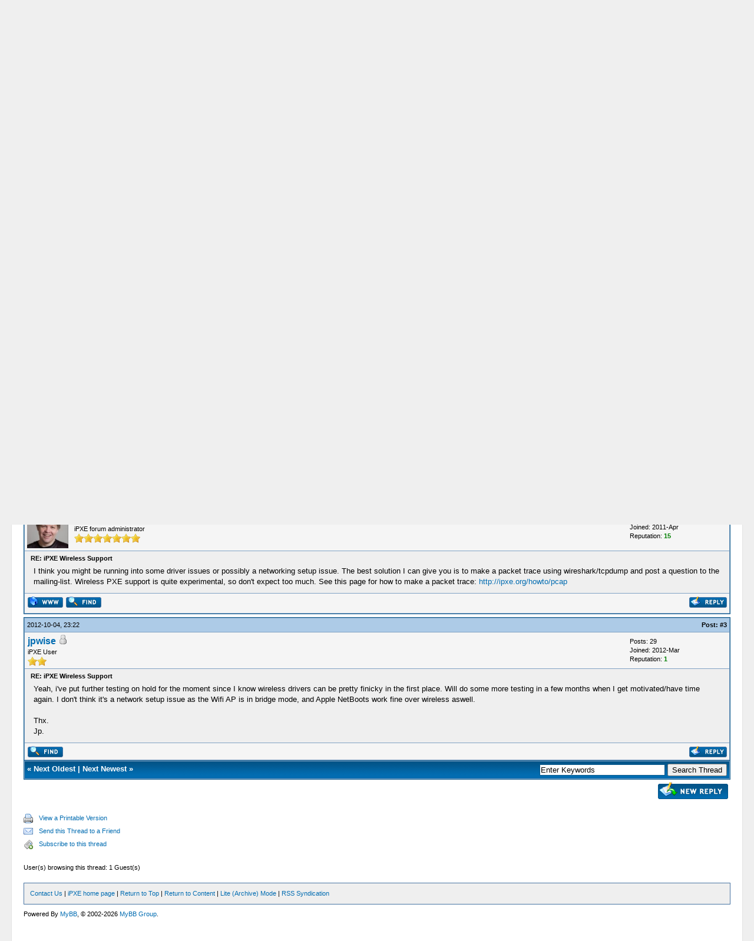

--- FILE ---
content_type: text/html; charset=UTF-8
request_url: https://forum.ipxe.org/showthread.php?tid=3910&pid=7409
body_size: 5697
content:
<!DOCTYPE html PUBLIC "-//W3C//DTD XHTML 1.0 Transitional//EN" "http://www.w3.org/TR/xhtml1/DTD/xhtml1-transitional.dtd"><!-- start: showthread -->
<html xml:lang="en" lang="en" xmlns="http://www.w3.org/1999/xhtml">
<head>
<title>iPXE Wireless Support</title>
<!-- start: headerinclude -->
<link rel="alternate" type="application/rss+xml" title="Latest Threads (RSS 2.0)" href="https://forum.ipxe.org/syndication.php" />
<link rel="alternate" type="application/atom+xml" title="Latest Threads (Atom 1.0)" href="https://forum.ipxe.org/syndication.php?type=atom1.0" />
<meta http-equiv="Content-Type" content="text/html; charset=UTF-8" />
<meta http-equiv="Content-Script-Type" content="text/javascript" />
<script type="text/javascript" src="https://forum.ipxe.org/jscripts/prototype.js?ver=1603"></script>
<script type="text/javascript" src="https://forum.ipxe.org/jscripts/general.js?ver=1603"></script>
<script type="text/javascript" src="https://forum.ipxe.org/jscripts/popup_menu.js?ver=1600"></script>
<link type="text/css" rel="stylesheet" href="https://forum.ipxe.org/cache/themes/theme1/global.css" />
<link type="text/css" rel="stylesheet" href="https://forum.ipxe.org/cache/themes/theme1/star_ratings.css" />
<link type="text/css" rel="stylesheet" href="https://forum.ipxe.org/cache/themes/theme1/showthread.css" />

<script type="text/javascript">
<!--
	var cookieDomain = ".forum.ipxe.org";
	var cookiePath = "/";
	var cookiePrefix = "";
	var deleteevent_confirm = "Are you sure you want to delete this event?";
	var removeattach_confirm = "Are you sure you want to remove the selected attachment from this post?";
	var loading_text = 'Loading. <br />Please Wait..';
	var saving_changes = 'Saving changes..';
	var use_xmlhttprequest = "1";
	var my_post_key = "0bbc18e68e9540f3005c8c6e4991d577";
	var imagepath = "images";
// -->
</script>

<!-- end: headerinclude -->
<script type="text/javascript">
<!--
	var quickdelete_confirm = "Are you sure you want to delete this post?";
// -->
</script>
<script type="text/javascript" src="jscripts/thread.js?ver=1603"></script>
</head>
<body>
	<!-- start: header -->
	<div id="container">
		<a name="top" id="top"></a>
		<div id="header">
			<div class="logo"><a href="https://forum.ipxe.org/index.php"><img src="https://ipxe.org/_media/logos/ipxe-small.png" alt="iPXE discussion forum" title="iPXE discussion forum" /></a></div>
			<div class="menu">
				<ul>
					<li><a href="https://forum.ipxe.org/search.php"><img src="images/toplinks/search.gif" alt="" title="" />Search</a></li>
					<li><a href="https://forum.ipxe.org/memberlist.php"><img src="images/toplinks/memberlist.gif" alt="" title="" />Member List</a></li>
					<li><a href="https://forum.ipxe.org/calendar.php"><img src="images/toplinks/calendar.gif" alt="" title="" />Calendar</a></li>
					<li><a href="https://forum.ipxe.org/misc.php?action=help"><img src="images/toplinks/help.gif" alt="" title="" />Help</a></li>
				</ul>
			</div>
			<hr class="hidden" />
			<div id="panel">
				<!-- start: header_welcomeblock_guest -->
<script type="text/javascript">
<!--
	lang.username = "Username";
	lang.password = "Password";
	lang.login = "Login";
	lang.lost_password = " &mdash; <a href=\"https://forum.ipxe.org/member.php?action=lostpw\">Lost Password?<\/a>";
	lang.register_url = " &mdash; <a href=\"https://forum.ipxe.org/member.php?action=register\">Register<\/a>";
	lang.remember_me = "Remember me";
// -->
</script>
<span style="float: right;"><strong>Current time:</strong> 2026-01-14, 12:03</span>
		<span id="quick_login">Hello There, Guest! (<a href="https://forum.ipxe.org/member.php?action=login" onclick="MyBB.quickLogin(); return false;">Login</a> &mdash; <a href="https://forum.ipxe.org/member.php?action=register">Register</a>)</span>
<!-- end: header_welcomeblock_guest -->
			</div>
		</div>
		<hr class="hidden" />
		<br class="clear" />
		<div id="content">
			
			
			
			
			
			<!-- start: nav -->

<div class="navigation">
<!-- start: nav_bit -->
<a href="https://forum.ipxe.org/index.php">iPXE discussion forum</a><!-- start: nav_sep -->
 / 
<!-- end: nav_sep -->
<!-- end: nav_bit --><!-- start: nav_bit -->
<a href="forumdisplay.php?fid=1">iPXE user forums</a><!-- start: nav_sep -->
 / 
<!-- end: nav_sep -->
<!-- end: nav_bit --><!-- start: nav_bit -->
<a href="forumdisplay.php?fid=2">General</a> <img src="images/arrow_down.gif" alt="v" title="" class="pagination_breadcrumb_link" id="breadcrumb_multipage" /><!-- start: multipage_breadcrumb -->
<div id="breadcrumb_multipage_popup" class="pagination pagination_breadcrumb" style="display: none;">
<!-- start: multipage_page_link_current -->
 <a href="forumdisplay.php?fid=2" class="pagination_current">1</a>
<!-- end: multipage_page_link_current --><!-- start: multipage_page -->
<a href="forumdisplay.php?fid=2&amp;page=2" class="pagination_page">2</a>
<!-- end: multipage_page --><!-- start: multipage_page -->
<a href="forumdisplay.php?fid=2&amp;page=3" class="pagination_page">3</a>
<!-- end: multipage_page --><!-- start: multipage_page -->
<a href="forumdisplay.php?fid=2&amp;page=4" class="pagination_page">4</a>
<!-- end: multipage_page --><!-- start: multipage_page -->
<a href="forumdisplay.php?fid=2&amp;page=5" class="pagination_page">5</a>
<!-- end: multipage_page --><!-- start: multipage_page -->
<a href="forumdisplay.php?fid=2&amp;page=6" class="pagination_page">6</a>
<!-- end: multipage_page --><!-- start: multipage_page -->
<a href="forumdisplay.php?fid=2&amp;page=7" class="pagination_page">7</a>
<!-- end: multipage_page --><!-- start: multipage_page -->
<a href="forumdisplay.php?fid=2&amp;page=8" class="pagination_page">8</a>
<!-- end: multipage_page --><!-- start: multipage_page -->
<a href="forumdisplay.php?fid=2&amp;page=9" class="pagination_page">9</a>
<!-- end: multipage_page --><!-- start: multipage_page -->
<a href="forumdisplay.php?fid=2&amp;page=10" class="pagination_page">10</a>
<!-- end: multipage_page --><!-- start: multipage_end -->
...  <a href="forumdisplay.php?fid=2&amp;page=83" class="pagination_last">83</a>
<!-- end: multipage_end --><!-- start: multipage_nextpage -->
<a href="forumdisplay.php?fid=2&amp;page=2" class="pagination_next">Next &raquo;</a>
<!-- end: multipage_nextpage -->
</div>
<script type="text/javascript">
// <!--
	if(use_xmlhttprequest == "1")
	{
		new PopupMenu("breadcrumb_multipage");
	}
// -->
</script>
<!-- end: multipage_breadcrumb -->
<!-- end: nav_bit --><!-- start: nav_sep_active -->
 / 
<!-- end: nav_sep_active --><!-- start: nav_bit_active -->
<span class="active">iPXE Wireless Support</span>
<!-- end: nav_bit_active -->
</div>
<!-- end: nav -->
			<br />

<!-- end: header -->
	
	<div class="float_left">
		

	</div>
	<div class="float_right">
		<!-- start: showthread_newreply -->
<a href="newreply.php?tid=3910"><img src="images/english/newreply.gif" alt="Post Reply" title="Post Reply" /></a>&nbsp;
<!-- end: showthread_newreply -->
	</div>
	<!-- start: showthread_ratethread -->
<div style="margin-top: 6px; padding-right: 10px;" class="float_right">
		<script type="text/javascript" src="jscripts/rating.js?ver=1400"></script>
		<div id="success_rating_3910" style="float: left; padding-top: 2px; padding-right: 10px;">&nbsp;</div>
		<strong style="float: left; padding-right: 10px;">Thread Rating:</strong>
		<div class="inline_rating">
			<ul class="star_rating star_rating_notrated" id="rating_thread_3910">
				<li style="width: 0%" class="current_rating" id="current_rating_3910">0 Vote(s) - 0 Average</li>
				<li><a class="one_star" title="1 star out of 5" href="./ratethread.php?tid=3910&amp;rating=1&amp;my_post_key=0bbc18e68e9540f3005c8c6e4991d577">1</a></li>
				<li><a class="two_stars" title="2 stars out of 5" href="./ratethread.php?tid=3910&amp;rating=2&amp;my_post_key=0bbc18e68e9540f3005c8c6e4991d577">2</a></li>
				<li><a class="three_stars" title="3 stars out of 5" href="./ratethread.php?tid=3910&amp;rating=3&amp;my_post_key=0bbc18e68e9540f3005c8c6e4991d577">3</a></li>
				<li><a class="four_stars" title="4 stars out of 5" href="./ratethread.php?tid=3910&amp;rating=4&amp;my_post_key=0bbc18e68e9540f3005c8c6e4991d577">4</a></li>
				<li><a class="five_stars" title="5 stars out of 5" href="./ratethread.php?tid=3910&amp;rating=5&amp;my_post_key=0bbc18e68e9540f3005c8c6e4991d577">5</a></li>
			</ul>
		</div>
</div>
<!-- end: showthread_ratethread -->
	<table border="0" cellspacing="1" cellpadding="4" class="tborder" style="clear: both; border-bottom-width: 0;">
		<tr>
			<td class="thead" colspan="2">
				<div style="float: right;">
					<span class="smalltext"><strong><a href="showthread.php?mode=threaded&amp;tid=3910&amp;pid=7409#pid7409">Threaded Mode</a> | <a href="showthread.php?mode=linear&amp;tid=3910&amp;pid=7409#pid7409">Linear Mode</a></strong></span>
				</div>
				<div>
					<strong>iPXE Wireless Support</strong>
				</div>
			</td>
		</tr>
		
	</table>
	<div id="posts">
		<!-- start: postbit -->

<a name="pid5000" id="pid5000"></a>
<table border="0" cellspacing="1" cellpadding="4" class="tborder" style="border-top-width: 0; " id="post_5000">
	<tbody>
		<tr>
			<td class="tcat">
				<div class="float_left smalltext">
					2012-08-23, 09:49 <span id="edited_by_5000"></span>
				</div>
				<!-- start: postbit_posturl -->
<div style="float: right; width: auto; vertical-align: top"><span class="smalltext"><strong>Post: <a href="showthread.php?tid=3910&amp;pid=5000#pid5000">#1</a></strong></span></div>
<!-- end: postbit_posturl -->
			</td>
		</tr>

		<tr>
			<td class="trow1 ">
				<table cellspacing="0" cellpadding="0" border="0" style="width: 100%;">
					<tr>
						<td class="post_avatar" width="1" style="">
							
						</td>
						<td class="post_author">
							<strong><span class="largetext"><a href="https://forum.ipxe.org/member.php?action=profile&amp;uid=14557">jpwise</a></span></strong> <!-- start: postbit_offline -->
<img src="images/buddy_offline.gif" title="Offline" alt="Offline" />
<!-- end: postbit_offline --><br />
							<span class="smalltext">
								iPXE User<br />
								<img src="images/star.gif" border="0" alt="*" /><img src="images/star.gif" border="0" alt="*" /><br />
								
							</span>
						</td>
						<td class="smalltext post_author_info" width="165">
							<!-- start: postbit_author_user -->

	Posts: 29<br />
	Joined: 2012-Mar
	<!-- start: postbit_reputation -->
<br />Reputation: <a href="reputation.php?uid=14557"><strong class="reputation_positive">1</strong></a>
<!-- end: postbit_reputation -->
<!-- end: postbit_author_user -->
						</td>
					</tr>
				</table>
			</td>
		</tr>

		<tr>
			<td class="trow2 post_content ">
				<span class="smalltext"><strong>iPXE Wireless Support </strong></span>

				<div class="post_body" id="pid_5000">
					Good evening all. Onto another round of questions.<br />
<br />
Started looking at utilising wireless boot this evening, but hit a bit of a snag.  Using latest compiled git as at about 2 hours ago. ipxe.usb version with embedded script. <br />
<br />
Script was essentially:<br />
<div class="codeblock">
<div class="title">Code:<br />
</div><div class="body" dir="ltr"><code>#!ipxe<br />
<br />
set net0/ssid WIFISSID<br />
set net0/key WIFIKEY<br />
autoboot</code></div></div>
<br />
It successfully connects to the wireless, downloads the ipxe menu over http without a problem, but none of the further options in the menu successfully load, it just displays the requested filename, and hangs.   I haven't done any extensive testing yet, but two laptops (1x Sony, 1x Toshiba), both exhibited identical symptoms.  The menu options are all http based, and range from sanboot ISO's to memdisk ISO &amp; Images.  Using one of the sanboot options it appears to register the SAN device, displayed the ISOLINUX message, 'then' hung.  All of these menu options work fine if I revert to standard network boot via ethernet with undionly.<br />
<br />
Any thoughts?  I've already gone home for the night, but will do some more troubleshooting when I have time. Likewise I'll need to recheck if the two test units may have shared the same wireless chipset or not.
				</div>
				
				

				<div class="post_meta" id="post_meta_5000">
				
				</div>
			</td>
		</tr>

		<tr>
			<td class="trow1 post_buttons ">
				<div class="author_buttons float_left">
					<!-- start: postbit_find -->
<a href="search.php?action=finduser&amp;uid=14557"><img src="images/english/postbit_find.gif" alt="Find all posts by this user" title="Find all posts by this user" /></a>
<!-- end: postbit_find -->
				</div>
				<div class="post_management_buttons float_right"><!-- start: postbit_quote -->
<a href="newreply.php?tid=3910&amp;replyto=5000"><img src="images/english/postbit_quote.gif" alt="Quote this message in a reply" title="Quote this message in a reply" /></a>
<!-- end: postbit_quote -->
				</div>
			</td>
		</tr>
	</tbody>
</table>
<!-- end: postbit --><!-- start: postbit -->

<a name="pid7208" id="pid7208"></a>
<table border="0" cellspacing="1" cellpadding="4" class="tborder" style="margin-top: 5px; " id="post_7208">
	<tbody>
		<tr>
			<td class="tcat">
				<div class="float_left smalltext">
					2012-09-28, 11:18 <span id="edited_by_7208"></span>
				</div>
				<!-- start: postbit_posturl -->
<div style="float: right; width: auto; vertical-align: top"><span class="smalltext"><strong>Post: <a href="showthread.php?tid=3910&amp;pid=7208#pid7208">#2</a></strong></span></div>
<!-- end: postbit_posturl -->
			</td>
		</tr>

		<tr>
			<td class="trow1 ">
				<table cellspacing="0" cellpadding="0" border="0" style="width: 100%;">
					<tr>
						<td class="post_avatar" width="1" style="padding-right: 10px;">
							<!-- start: postbit_avatar -->
<a href="member.php?action=profile&amp;uid=3"><img src="http://www.gravatar.com/avatar/01c7a557c46eba6e2748f26658d4380a.png?dateline=1302016584" alt="" width="70" height="70" /></a>
<!-- end: postbit_avatar -->
						</td>
						<td class="post_author">
							<strong><span class="largetext"><a href="https://forum.ipxe.org/member.php?action=profile&amp;uid=3"><span style="color: green;"><strong><em>robinsmidsrod</em></strong></span></a></span></strong> <!-- start: postbit_offline -->
<img src="images/buddy_offline.gif" title="Offline" alt="Offline" />
<!-- end: postbit_offline --><br />
							<span class="smalltext">
								iPXE forum administrator<br />
								<img src="images/star.gif" border="0" alt="*" /><img src="images/star.gif" border="0" alt="*" /><img src="images/star.gif" border="0" alt="*" /><img src="images/star.gif" border="0" alt="*" /><img src="images/star.gif" border="0" alt="*" /><img src="images/star.gif" border="0" alt="*" /><img src="images/star.gif" border="0" alt="*" /><br />
								
							</span>
						</td>
						<td class="smalltext post_author_info" width="165">
							<!-- start: postbit_author_user -->

	Posts: 941<br />
	Joined: 2011-Apr
	<!-- start: postbit_reputation -->
<br />Reputation: <a href="reputation.php?uid=3"><strong class="reputation_positive">15</strong></a>
<!-- end: postbit_reputation -->
<!-- end: postbit_author_user -->
						</td>
					</tr>
				</table>
			</td>
		</tr>

		<tr>
			<td class="trow2 post_content ">
				<span class="smalltext"><strong>RE: iPXE Wireless Support </strong></span>

				<div class="post_body" id="pid_7208">
					I think you might be running into some driver issues or possibly a networking setup issue. The best solution I can give you is to make a packet trace using wireshark/tcpdump and post a question to the mailing-list. Wireless PXE support is quite experimental, so don't expect too much. See this page for how to make a packet trace: <a href="http://ipxe.org/howto/pcap" target="_blank">http://ipxe.org/howto/pcap</a>
				</div>
				
				

				<div class="post_meta" id="post_meta_7208">
				
				</div>
			</td>
		</tr>

		<tr>
			<td class="trow1 post_buttons ">
				<div class="author_buttons float_left">
					<!-- start: postbit_www -->
<a href="http://robin.smidsrod.no" target="_blank"><img src="images/english/postbit_www.gif" alt="Visit this user's website" title="Visit this user's website" /></a>
<!-- end: postbit_www --><!-- start: postbit_find -->
<a href="search.php?action=finduser&amp;uid=3"><img src="images/english/postbit_find.gif" alt="Find all posts by this user" title="Find all posts by this user" /></a>
<!-- end: postbit_find -->
				</div>
				<div class="post_management_buttons float_right"><!-- start: postbit_quote -->
<a href="newreply.php?tid=3910&amp;replyto=7208"><img src="images/english/postbit_quote.gif" alt="Quote this message in a reply" title="Quote this message in a reply" /></a>
<!-- end: postbit_quote -->
				</div>
			</td>
		</tr>
	</tbody>
</table>
<!-- end: postbit --><!-- start: postbit -->

<a name="pid7409" id="pid7409"></a>
<table border="0" cellspacing="1" cellpadding="4" class="tborder" style="margin-top: 5px; " id="post_7409">
	<tbody>
		<tr>
			<td class="tcat">
				<div class="float_left smalltext">
					2012-10-04, 23:22 <span id="edited_by_7409"></span>
				</div>
				<!-- start: postbit_posturl -->
<div style="float: right; width: auto; vertical-align: top"><span class="smalltext"><strong>Post: <a href="showthread.php?tid=3910&amp;pid=7409#pid7409">#3</a></strong></span></div>
<!-- end: postbit_posturl -->
			</td>
		</tr>

		<tr>
			<td class="trow1 ">
				<table cellspacing="0" cellpadding="0" border="0" style="width: 100%;">
					<tr>
						<td class="post_avatar" width="1" style="">
							
						</td>
						<td class="post_author">
							<strong><span class="largetext"><a href="https://forum.ipxe.org/member.php?action=profile&amp;uid=14557">jpwise</a></span></strong> <!-- start: postbit_offline -->
<img src="images/buddy_offline.gif" title="Offline" alt="Offline" />
<!-- end: postbit_offline --><br />
							<span class="smalltext">
								iPXE User<br />
								<img src="images/star.gif" border="0" alt="*" /><img src="images/star.gif" border="0" alt="*" /><br />
								
							</span>
						</td>
						<td class="smalltext post_author_info" width="165">
							<!-- start: postbit_author_user -->

	Posts: 29<br />
	Joined: 2012-Mar
	<!-- start: postbit_reputation -->
<br />Reputation: <a href="reputation.php?uid=14557"><strong class="reputation_positive">1</strong></a>
<!-- end: postbit_reputation -->
<!-- end: postbit_author_user -->
						</td>
					</tr>
				</table>
			</td>
		</tr>

		<tr>
			<td class="trow2 post_content ">
				<span class="smalltext"><strong>RE: iPXE Wireless Support </strong></span>

				<div class="post_body" id="pid_7409">
					Yeah, i've put further testing on hold for the moment since I know wireless drivers can be pretty finicky in the first place. Will do some more testing in a few months when I get motivated/have time again.  I don't think it's a network setup issue as the Wifi AP is in bridge mode, and Apple NetBoots work fine over wireless aswell.<br />
<br />
Thx.<br />
Jp.
				</div>
				
				

				<div class="post_meta" id="post_meta_7409">
				
				</div>
			</td>
		</tr>

		<tr>
			<td class="trow1 post_buttons ">
				<div class="author_buttons float_left">
					<!-- start: postbit_find -->
<a href="search.php?action=finduser&amp;uid=14557"><img src="images/english/postbit_find.gif" alt="Find all posts by this user" title="Find all posts by this user" /></a>
<!-- end: postbit_find -->
				</div>
				<div class="post_management_buttons float_right"><!-- start: postbit_quote -->
<a href="newreply.php?tid=3910&amp;replyto=7409"><img src="images/english/postbit_quote.gif" alt="Quote this message in a reply" title="Quote this message in a reply" /></a>
<!-- end: postbit_quote -->
				</div>
			</td>
		</tr>
	</tbody>
</table>
<!-- end: postbit -->
	</div>
	<table border="0" cellspacing="1" cellpadding="4" class="tborder" style="border-top-width: 0;">
		<tr>
			<td colspan="2" class="tfoot">
				<!-- start: showthread_search -->
	<div class="float_right">
		<form action="search.php" method="post">
			<input type="hidden" name="action" value="thread" />
			<input type="hidden" name="tid" value="3910" />
			<input type="text" name="keywords" value="Enter Keywords" onfocus="if(this.value == 'Enter Keywords') { this.value = ''; }" onblur="if(this.value=='') { this.value='Enter Keywords'; }" class="textbox" size="25" />
			<input type="submit" class="button" value="Search Thread" />
		</form>
	</div>
<!-- end: showthread_search -->
				<div>
					<strong>&laquo; <a href="showthread.php?tid=3910&amp;action=nextoldest">Next Oldest</a> | <a href="showthread.php?tid=3910&amp;action=nextnewest">Next Newest</a> &raquo;</strong>
				</div>
			</td>
		</tr>
	</table>
	<div class="float_left">
		
	</div>
	<div style="padding-top: 4px;" class="float_right">
		<!-- start: showthread_newreply -->
<a href="newreply.php?tid=3910"><img src="images/english/newreply.gif" alt="Post Reply" title="Post Reply" /></a>&nbsp;
<!-- end: showthread_newreply -->
	</div>
	<br style="clear: both;" />
	
	
	
	<br />
	<div class="float_left">
		<ul class="thread_tools">
			<li class="printable"><a href="printthread.php?tid=3910">View a Printable Version</a></li>
			<li class="sendthread"><a href="sendthread.php?tid=3910">Send this Thread to a Friend</a></li>
			<li class="subscription_add"><a href="usercp2.php?action=addsubscription&amp;tid=3910&amp;my_post_key=0bbc18e68e9540f3005c8c6e4991d577">Subscribe to this thread</a></li>
		</ul>
	</div>

	<div class="float_right" style="text-align: right;">
		
		
	</div>
	<br style="clear: both;" />
	<!-- start: showthread_usersbrowsing -->
<br />
<span class="smalltext">User(s) browsing this thread: 1 Guest(s)</span>
<br />
<!-- end: showthread_usersbrowsing -->
	<!-- start: footer -->
			<br />
			<div class="bottommenu">
				<div class="float_right"></div>
				<div>
					<span class="smalltext"><a href="mailto:webmaster@ipxe.org">Contact Us</a> | <a href="http://ipxe.org">iPXE home page</a> | <a href="#top">Return to Top</a> | <a href="#content">Return to Content</a> | <a href="https://forum.ipxe.org/archive/index.php?thread-3910.html">Lite (Archive) Mode</a> | <a href="https://forum.ipxe.org/misc.php?action=syndication">RSS Syndication</a></span>
				</div>
			</div>
			</div>
		<hr class="hidden" />
			<div id="copyright">
				<div id="debug"></div>
				<!-- MyBB is free software developed and maintained by a volunteer community.
					 It would be much appreciated by the MyBB Group if you left the full copyright and "powered by" notice intact,
					 to show your support for MyBB.  If you choose to remove or modify the copyright below,
					 you may be refused support on the MyBB Community Forums.

					 This is free software, support us and we'll support you. -->
Powered By <a href="http://mybb.com/" target="_blank">MyBB</a>, &copy; 2002-2026 <a href="http://mybb.com/" target="_blank">MyBB Group</a>.<br />
				<!-- End powered by -->
				<br />
<br class="clear" />
<!-- The following piece of code allows MyBB to run scheduled tasks. DO NOT REMOVE --><!-- End task image code -->

		</div>
		</div>
<!-- end: footer -->
</body>
</html>
<!-- end: showthread -->